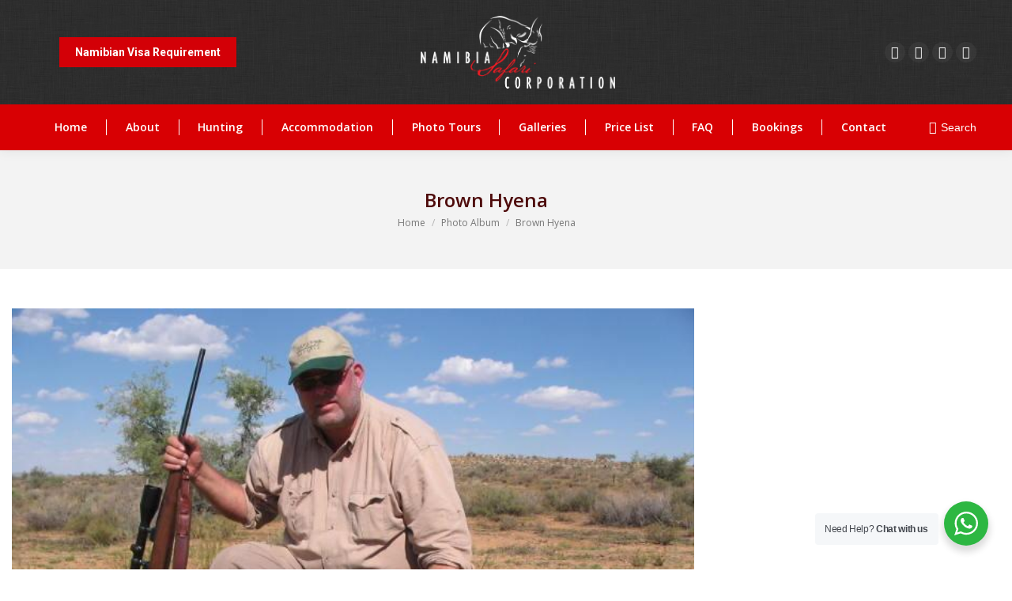

--- FILE ---
content_type: text/html; charset=utf-8
request_url: https://www.google.com/recaptcha/api2/anchor?ar=1&k=6LdKgXwqAAAAACIlbntBRaVV8Ij2aP7bVOL9UTd8&co=aHR0cDovL3d3dy5uYW1pYmlhc2FmYXJpY29ycG9yYXRpb24uY29tOjgw&hl=en&v=PoyoqOPhxBO7pBk68S4YbpHZ&size=invisible&anchor-ms=20000&execute-ms=30000&cb=yc3u15v6rmos
body_size: 48689
content:
<!DOCTYPE HTML><html dir="ltr" lang="en"><head><meta http-equiv="Content-Type" content="text/html; charset=UTF-8">
<meta http-equiv="X-UA-Compatible" content="IE=edge">
<title>reCAPTCHA</title>
<style type="text/css">
/* cyrillic-ext */
@font-face {
  font-family: 'Roboto';
  font-style: normal;
  font-weight: 400;
  font-stretch: 100%;
  src: url(//fonts.gstatic.com/s/roboto/v48/KFO7CnqEu92Fr1ME7kSn66aGLdTylUAMa3GUBHMdazTgWw.woff2) format('woff2');
  unicode-range: U+0460-052F, U+1C80-1C8A, U+20B4, U+2DE0-2DFF, U+A640-A69F, U+FE2E-FE2F;
}
/* cyrillic */
@font-face {
  font-family: 'Roboto';
  font-style: normal;
  font-weight: 400;
  font-stretch: 100%;
  src: url(//fonts.gstatic.com/s/roboto/v48/KFO7CnqEu92Fr1ME7kSn66aGLdTylUAMa3iUBHMdazTgWw.woff2) format('woff2');
  unicode-range: U+0301, U+0400-045F, U+0490-0491, U+04B0-04B1, U+2116;
}
/* greek-ext */
@font-face {
  font-family: 'Roboto';
  font-style: normal;
  font-weight: 400;
  font-stretch: 100%;
  src: url(//fonts.gstatic.com/s/roboto/v48/KFO7CnqEu92Fr1ME7kSn66aGLdTylUAMa3CUBHMdazTgWw.woff2) format('woff2');
  unicode-range: U+1F00-1FFF;
}
/* greek */
@font-face {
  font-family: 'Roboto';
  font-style: normal;
  font-weight: 400;
  font-stretch: 100%;
  src: url(//fonts.gstatic.com/s/roboto/v48/KFO7CnqEu92Fr1ME7kSn66aGLdTylUAMa3-UBHMdazTgWw.woff2) format('woff2');
  unicode-range: U+0370-0377, U+037A-037F, U+0384-038A, U+038C, U+038E-03A1, U+03A3-03FF;
}
/* math */
@font-face {
  font-family: 'Roboto';
  font-style: normal;
  font-weight: 400;
  font-stretch: 100%;
  src: url(//fonts.gstatic.com/s/roboto/v48/KFO7CnqEu92Fr1ME7kSn66aGLdTylUAMawCUBHMdazTgWw.woff2) format('woff2');
  unicode-range: U+0302-0303, U+0305, U+0307-0308, U+0310, U+0312, U+0315, U+031A, U+0326-0327, U+032C, U+032F-0330, U+0332-0333, U+0338, U+033A, U+0346, U+034D, U+0391-03A1, U+03A3-03A9, U+03B1-03C9, U+03D1, U+03D5-03D6, U+03F0-03F1, U+03F4-03F5, U+2016-2017, U+2034-2038, U+203C, U+2040, U+2043, U+2047, U+2050, U+2057, U+205F, U+2070-2071, U+2074-208E, U+2090-209C, U+20D0-20DC, U+20E1, U+20E5-20EF, U+2100-2112, U+2114-2115, U+2117-2121, U+2123-214F, U+2190, U+2192, U+2194-21AE, U+21B0-21E5, U+21F1-21F2, U+21F4-2211, U+2213-2214, U+2216-22FF, U+2308-230B, U+2310, U+2319, U+231C-2321, U+2336-237A, U+237C, U+2395, U+239B-23B7, U+23D0, U+23DC-23E1, U+2474-2475, U+25AF, U+25B3, U+25B7, U+25BD, U+25C1, U+25CA, U+25CC, U+25FB, U+266D-266F, U+27C0-27FF, U+2900-2AFF, U+2B0E-2B11, U+2B30-2B4C, U+2BFE, U+3030, U+FF5B, U+FF5D, U+1D400-1D7FF, U+1EE00-1EEFF;
}
/* symbols */
@font-face {
  font-family: 'Roboto';
  font-style: normal;
  font-weight: 400;
  font-stretch: 100%;
  src: url(//fonts.gstatic.com/s/roboto/v48/KFO7CnqEu92Fr1ME7kSn66aGLdTylUAMaxKUBHMdazTgWw.woff2) format('woff2');
  unicode-range: U+0001-000C, U+000E-001F, U+007F-009F, U+20DD-20E0, U+20E2-20E4, U+2150-218F, U+2190, U+2192, U+2194-2199, U+21AF, U+21E6-21F0, U+21F3, U+2218-2219, U+2299, U+22C4-22C6, U+2300-243F, U+2440-244A, U+2460-24FF, U+25A0-27BF, U+2800-28FF, U+2921-2922, U+2981, U+29BF, U+29EB, U+2B00-2BFF, U+4DC0-4DFF, U+FFF9-FFFB, U+10140-1018E, U+10190-1019C, U+101A0, U+101D0-101FD, U+102E0-102FB, U+10E60-10E7E, U+1D2C0-1D2D3, U+1D2E0-1D37F, U+1F000-1F0FF, U+1F100-1F1AD, U+1F1E6-1F1FF, U+1F30D-1F30F, U+1F315, U+1F31C, U+1F31E, U+1F320-1F32C, U+1F336, U+1F378, U+1F37D, U+1F382, U+1F393-1F39F, U+1F3A7-1F3A8, U+1F3AC-1F3AF, U+1F3C2, U+1F3C4-1F3C6, U+1F3CA-1F3CE, U+1F3D4-1F3E0, U+1F3ED, U+1F3F1-1F3F3, U+1F3F5-1F3F7, U+1F408, U+1F415, U+1F41F, U+1F426, U+1F43F, U+1F441-1F442, U+1F444, U+1F446-1F449, U+1F44C-1F44E, U+1F453, U+1F46A, U+1F47D, U+1F4A3, U+1F4B0, U+1F4B3, U+1F4B9, U+1F4BB, U+1F4BF, U+1F4C8-1F4CB, U+1F4D6, U+1F4DA, U+1F4DF, U+1F4E3-1F4E6, U+1F4EA-1F4ED, U+1F4F7, U+1F4F9-1F4FB, U+1F4FD-1F4FE, U+1F503, U+1F507-1F50B, U+1F50D, U+1F512-1F513, U+1F53E-1F54A, U+1F54F-1F5FA, U+1F610, U+1F650-1F67F, U+1F687, U+1F68D, U+1F691, U+1F694, U+1F698, U+1F6AD, U+1F6B2, U+1F6B9-1F6BA, U+1F6BC, U+1F6C6-1F6CF, U+1F6D3-1F6D7, U+1F6E0-1F6EA, U+1F6F0-1F6F3, U+1F6F7-1F6FC, U+1F700-1F7FF, U+1F800-1F80B, U+1F810-1F847, U+1F850-1F859, U+1F860-1F887, U+1F890-1F8AD, U+1F8B0-1F8BB, U+1F8C0-1F8C1, U+1F900-1F90B, U+1F93B, U+1F946, U+1F984, U+1F996, U+1F9E9, U+1FA00-1FA6F, U+1FA70-1FA7C, U+1FA80-1FA89, U+1FA8F-1FAC6, U+1FACE-1FADC, U+1FADF-1FAE9, U+1FAF0-1FAF8, U+1FB00-1FBFF;
}
/* vietnamese */
@font-face {
  font-family: 'Roboto';
  font-style: normal;
  font-weight: 400;
  font-stretch: 100%;
  src: url(//fonts.gstatic.com/s/roboto/v48/KFO7CnqEu92Fr1ME7kSn66aGLdTylUAMa3OUBHMdazTgWw.woff2) format('woff2');
  unicode-range: U+0102-0103, U+0110-0111, U+0128-0129, U+0168-0169, U+01A0-01A1, U+01AF-01B0, U+0300-0301, U+0303-0304, U+0308-0309, U+0323, U+0329, U+1EA0-1EF9, U+20AB;
}
/* latin-ext */
@font-face {
  font-family: 'Roboto';
  font-style: normal;
  font-weight: 400;
  font-stretch: 100%;
  src: url(//fonts.gstatic.com/s/roboto/v48/KFO7CnqEu92Fr1ME7kSn66aGLdTylUAMa3KUBHMdazTgWw.woff2) format('woff2');
  unicode-range: U+0100-02BA, U+02BD-02C5, U+02C7-02CC, U+02CE-02D7, U+02DD-02FF, U+0304, U+0308, U+0329, U+1D00-1DBF, U+1E00-1E9F, U+1EF2-1EFF, U+2020, U+20A0-20AB, U+20AD-20C0, U+2113, U+2C60-2C7F, U+A720-A7FF;
}
/* latin */
@font-face {
  font-family: 'Roboto';
  font-style: normal;
  font-weight: 400;
  font-stretch: 100%;
  src: url(//fonts.gstatic.com/s/roboto/v48/KFO7CnqEu92Fr1ME7kSn66aGLdTylUAMa3yUBHMdazQ.woff2) format('woff2');
  unicode-range: U+0000-00FF, U+0131, U+0152-0153, U+02BB-02BC, U+02C6, U+02DA, U+02DC, U+0304, U+0308, U+0329, U+2000-206F, U+20AC, U+2122, U+2191, U+2193, U+2212, U+2215, U+FEFF, U+FFFD;
}
/* cyrillic-ext */
@font-face {
  font-family: 'Roboto';
  font-style: normal;
  font-weight: 500;
  font-stretch: 100%;
  src: url(//fonts.gstatic.com/s/roboto/v48/KFO7CnqEu92Fr1ME7kSn66aGLdTylUAMa3GUBHMdazTgWw.woff2) format('woff2');
  unicode-range: U+0460-052F, U+1C80-1C8A, U+20B4, U+2DE0-2DFF, U+A640-A69F, U+FE2E-FE2F;
}
/* cyrillic */
@font-face {
  font-family: 'Roboto';
  font-style: normal;
  font-weight: 500;
  font-stretch: 100%;
  src: url(//fonts.gstatic.com/s/roboto/v48/KFO7CnqEu92Fr1ME7kSn66aGLdTylUAMa3iUBHMdazTgWw.woff2) format('woff2');
  unicode-range: U+0301, U+0400-045F, U+0490-0491, U+04B0-04B1, U+2116;
}
/* greek-ext */
@font-face {
  font-family: 'Roboto';
  font-style: normal;
  font-weight: 500;
  font-stretch: 100%;
  src: url(//fonts.gstatic.com/s/roboto/v48/KFO7CnqEu92Fr1ME7kSn66aGLdTylUAMa3CUBHMdazTgWw.woff2) format('woff2');
  unicode-range: U+1F00-1FFF;
}
/* greek */
@font-face {
  font-family: 'Roboto';
  font-style: normal;
  font-weight: 500;
  font-stretch: 100%;
  src: url(//fonts.gstatic.com/s/roboto/v48/KFO7CnqEu92Fr1ME7kSn66aGLdTylUAMa3-UBHMdazTgWw.woff2) format('woff2');
  unicode-range: U+0370-0377, U+037A-037F, U+0384-038A, U+038C, U+038E-03A1, U+03A3-03FF;
}
/* math */
@font-face {
  font-family: 'Roboto';
  font-style: normal;
  font-weight: 500;
  font-stretch: 100%;
  src: url(//fonts.gstatic.com/s/roboto/v48/KFO7CnqEu92Fr1ME7kSn66aGLdTylUAMawCUBHMdazTgWw.woff2) format('woff2');
  unicode-range: U+0302-0303, U+0305, U+0307-0308, U+0310, U+0312, U+0315, U+031A, U+0326-0327, U+032C, U+032F-0330, U+0332-0333, U+0338, U+033A, U+0346, U+034D, U+0391-03A1, U+03A3-03A9, U+03B1-03C9, U+03D1, U+03D5-03D6, U+03F0-03F1, U+03F4-03F5, U+2016-2017, U+2034-2038, U+203C, U+2040, U+2043, U+2047, U+2050, U+2057, U+205F, U+2070-2071, U+2074-208E, U+2090-209C, U+20D0-20DC, U+20E1, U+20E5-20EF, U+2100-2112, U+2114-2115, U+2117-2121, U+2123-214F, U+2190, U+2192, U+2194-21AE, U+21B0-21E5, U+21F1-21F2, U+21F4-2211, U+2213-2214, U+2216-22FF, U+2308-230B, U+2310, U+2319, U+231C-2321, U+2336-237A, U+237C, U+2395, U+239B-23B7, U+23D0, U+23DC-23E1, U+2474-2475, U+25AF, U+25B3, U+25B7, U+25BD, U+25C1, U+25CA, U+25CC, U+25FB, U+266D-266F, U+27C0-27FF, U+2900-2AFF, U+2B0E-2B11, U+2B30-2B4C, U+2BFE, U+3030, U+FF5B, U+FF5D, U+1D400-1D7FF, U+1EE00-1EEFF;
}
/* symbols */
@font-face {
  font-family: 'Roboto';
  font-style: normal;
  font-weight: 500;
  font-stretch: 100%;
  src: url(//fonts.gstatic.com/s/roboto/v48/KFO7CnqEu92Fr1ME7kSn66aGLdTylUAMaxKUBHMdazTgWw.woff2) format('woff2');
  unicode-range: U+0001-000C, U+000E-001F, U+007F-009F, U+20DD-20E0, U+20E2-20E4, U+2150-218F, U+2190, U+2192, U+2194-2199, U+21AF, U+21E6-21F0, U+21F3, U+2218-2219, U+2299, U+22C4-22C6, U+2300-243F, U+2440-244A, U+2460-24FF, U+25A0-27BF, U+2800-28FF, U+2921-2922, U+2981, U+29BF, U+29EB, U+2B00-2BFF, U+4DC0-4DFF, U+FFF9-FFFB, U+10140-1018E, U+10190-1019C, U+101A0, U+101D0-101FD, U+102E0-102FB, U+10E60-10E7E, U+1D2C0-1D2D3, U+1D2E0-1D37F, U+1F000-1F0FF, U+1F100-1F1AD, U+1F1E6-1F1FF, U+1F30D-1F30F, U+1F315, U+1F31C, U+1F31E, U+1F320-1F32C, U+1F336, U+1F378, U+1F37D, U+1F382, U+1F393-1F39F, U+1F3A7-1F3A8, U+1F3AC-1F3AF, U+1F3C2, U+1F3C4-1F3C6, U+1F3CA-1F3CE, U+1F3D4-1F3E0, U+1F3ED, U+1F3F1-1F3F3, U+1F3F5-1F3F7, U+1F408, U+1F415, U+1F41F, U+1F426, U+1F43F, U+1F441-1F442, U+1F444, U+1F446-1F449, U+1F44C-1F44E, U+1F453, U+1F46A, U+1F47D, U+1F4A3, U+1F4B0, U+1F4B3, U+1F4B9, U+1F4BB, U+1F4BF, U+1F4C8-1F4CB, U+1F4D6, U+1F4DA, U+1F4DF, U+1F4E3-1F4E6, U+1F4EA-1F4ED, U+1F4F7, U+1F4F9-1F4FB, U+1F4FD-1F4FE, U+1F503, U+1F507-1F50B, U+1F50D, U+1F512-1F513, U+1F53E-1F54A, U+1F54F-1F5FA, U+1F610, U+1F650-1F67F, U+1F687, U+1F68D, U+1F691, U+1F694, U+1F698, U+1F6AD, U+1F6B2, U+1F6B9-1F6BA, U+1F6BC, U+1F6C6-1F6CF, U+1F6D3-1F6D7, U+1F6E0-1F6EA, U+1F6F0-1F6F3, U+1F6F7-1F6FC, U+1F700-1F7FF, U+1F800-1F80B, U+1F810-1F847, U+1F850-1F859, U+1F860-1F887, U+1F890-1F8AD, U+1F8B0-1F8BB, U+1F8C0-1F8C1, U+1F900-1F90B, U+1F93B, U+1F946, U+1F984, U+1F996, U+1F9E9, U+1FA00-1FA6F, U+1FA70-1FA7C, U+1FA80-1FA89, U+1FA8F-1FAC6, U+1FACE-1FADC, U+1FADF-1FAE9, U+1FAF0-1FAF8, U+1FB00-1FBFF;
}
/* vietnamese */
@font-face {
  font-family: 'Roboto';
  font-style: normal;
  font-weight: 500;
  font-stretch: 100%;
  src: url(//fonts.gstatic.com/s/roboto/v48/KFO7CnqEu92Fr1ME7kSn66aGLdTylUAMa3OUBHMdazTgWw.woff2) format('woff2');
  unicode-range: U+0102-0103, U+0110-0111, U+0128-0129, U+0168-0169, U+01A0-01A1, U+01AF-01B0, U+0300-0301, U+0303-0304, U+0308-0309, U+0323, U+0329, U+1EA0-1EF9, U+20AB;
}
/* latin-ext */
@font-face {
  font-family: 'Roboto';
  font-style: normal;
  font-weight: 500;
  font-stretch: 100%;
  src: url(//fonts.gstatic.com/s/roboto/v48/KFO7CnqEu92Fr1ME7kSn66aGLdTylUAMa3KUBHMdazTgWw.woff2) format('woff2');
  unicode-range: U+0100-02BA, U+02BD-02C5, U+02C7-02CC, U+02CE-02D7, U+02DD-02FF, U+0304, U+0308, U+0329, U+1D00-1DBF, U+1E00-1E9F, U+1EF2-1EFF, U+2020, U+20A0-20AB, U+20AD-20C0, U+2113, U+2C60-2C7F, U+A720-A7FF;
}
/* latin */
@font-face {
  font-family: 'Roboto';
  font-style: normal;
  font-weight: 500;
  font-stretch: 100%;
  src: url(//fonts.gstatic.com/s/roboto/v48/KFO7CnqEu92Fr1ME7kSn66aGLdTylUAMa3yUBHMdazQ.woff2) format('woff2');
  unicode-range: U+0000-00FF, U+0131, U+0152-0153, U+02BB-02BC, U+02C6, U+02DA, U+02DC, U+0304, U+0308, U+0329, U+2000-206F, U+20AC, U+2122, U+2191, U+2193, U+2212, U+2215, U+FEFF, U+FFFD;
}
/* cyrillic-ext */
@font-face {
  font-family: 'Roboto';
  font-style: normal;
  font-weight: 900;
  font-stretch: 100%;
  src: url(//fonts.gstatic.com/s/roboto/v48/KFO7CnqEu92Fr1ME7kSn66aGLdTylUAMa3GUBHMdazTgWw.woff2) format('woff2');
  unicode-range: U+0460-052F, U+1C80-1C8A, U+20B4, U+2DE0-2DFF, U+A640-A69F, U+FE2E-FE2F;
}
/* cyrillic */
@font-face {
  font-family: 'Roboto';
  font-style: normal;
  font-weight: 900;
  font-stretch: 100%;
  src: url(//fonts.gstatic.com/s/roboto/v48/KFO7CnqEu92Fr1ME7kSn66aGLdTylUAMa3iUBHMdazTgWw.woff2) format('woff2');
  unicode-range: U+0301, U+0400-045F, U+0490-0491, U+04B0-04B1, U+2116;
}
/* greek-ext */
@font-face {
  font-family: 'Roboto';
  font-style: normal;
  font-weight: 900;
  font-stretch: 100%;
  src: url(//fonts.gstatic.com/s/roboto/v48/KFO7CnqEu92Fr1ME7kSn66aGLdTylUAMa3CUBHMdazTgWw.woff2) format('woff2');
  unicode-range: U+1F00-1FFF;
}
/* greek */
@font-face {
  font-family: 'Roboto';
  font-style: normal;
  font-weight: 900;
  font-stretch: 100%;
  src: url(//fonts.gstatic.com/s/roboto/v48/KFO7CnqEu92Fr1ME7kSn66aGLdTylUAMa3-UBHMdazTgWw.woff2) format('woff2');
  unicode-range: U+0370-0377, U+037A-037F, U+0384-038A, U+038C, U+038E-03A1, U+03A3-03FF;
}
/* math */
@font-face {
  font-family: 'Roboto';
  font-style: normal;
  font-weight: 900;
  font-stretch: 100%;
  src: url(//fonts.gstatic.com/s/roboto/v48/KFO7CnqEu92Fr1ME7kSn66aGLdTylUAMawCUBHMdazTgWw.woff2) format('woff2');
  unicode-range: U+0302-0303, U+0305, U+0307-0308, U+0310, U+0312, U+0315, U+031A, U+0326-0327, U+032C, U+032F-0330, U+0332-0333, U+0338, U+033A, U+0346, U+034D, U+0391-03A1, U+03A3-03A9, U+03B1-03C9, U+03D1, U+03D5-03D6, U+03F0-03F1, U+03F4-03F5, U+2016-2017, U+2034-2038, U+203C, U+2040, U+2043, U+2047, U+2050, U+2057, U+205F, U+2070-2071, U+2074-208E, U+2090-209C, U+20D0-20DC, U+20E1, U+20E5-20EF, U+2100-2112, U+2114-2115, U+2117-2121, U+2123-214F, U+2190, U+2192, U+2194-21AE, U+21B0-21E5, U+21F1-21F2, U+21F4-2211, U+2213-2214, U+2216-22FF, U+2308-230B, U+2310, U+2319, U+231C-2321, U+2336-237A, U+237C, U+2395, U+239B-23B7, U+23D0, U+23DC-23E1, U+2474-2475, U+25AF, U+25B3, U+25B7, U+25BD, U+25C1, U+25CA, U+25CC, U+25FB, U+266D-266F, U+27C0-27FF, U+2900-2AFF, U+2B0E-2B11, U+2B30-2B4C, U+2BFE, U+3030, U+FF5B, U+FF5D, U+1D400-1D7FF, U+1EE00-1EEFF;
}
/* symbols */
@font-face {
  font-family: 'Roboto';
  font-style: normal;
  font-weight: 900;
  font-stretch: 100%;
  src: url(//fonts.gstatic.com/s/roboto/v48/KFO7CnqEu92Fr1ME7kSn66aGLdTylUAMaxKUBHMdazTgWw.woff2) format('woff2');
  unicode-range: U+0001-000C, U+000E-001F, U+007F-009F, U+20DD-20E0, U+20E2-20E4, U+2150-218F, U+2190, U+2192, U+2194-2199, U+21AF, U+21E6-21F0, U+21F3, U+2218-2219, U+2299, U+22C4-22C6, U+2300-243F, U+2440-244A, U+2460-24FF, U+25A0-27BF, U+2800-28FF, U+2921-2922, U+2981, U+29BF, U+29EB, U+2B00-2BFF, U+4DC0-4DFF, U+FFF9-FFFB, U+10140-1018E, U+10190-1019C, U+101A0, U+101D0-101FD, U+102E0-102FB, U+10E60-10E7E, U+1D2C0-1D2D3, U+1D2E0-1D37F, U+1F000-1F0FF, U+1F100-1F1AD, U+1F1E6-1F1FF, U+1F30D-1F30F, U+1F315, U+1F31C, U+1F31E, U+1F320-1F32C, U+1F336, U+1F378, U+1F37D, U+1F382, U+1F393-1F39F, U+1F3A7-1F3A8, U+1F3AC-1F3AF, U+1F3C2, U+1F3C4-1F3C6, U+1F3CA-1F3CE, U+1F3D4-1F3E0, U+1F3ED, U+1F3F1-1F3F3, U+1F3F5-1F3F7, U+1F408, U+1F415, U+1F41F, U+1F426, U+1F43F, U+1F441-1F442, U+1F444, U+1F446-1F449, U+1F44C-1F44E, U+1F453, U+1F46A, U+1F47D, U+1F4A3, U+1F4B0, U+1F4B3, U+1F4B9, U+1F4BB, U+1F4BF, U+1F4C8-1F4CB, U+1F4D6, U+1F4DA, U+1F4DF, U+1F4E3-1F4E6, U+1F4EA-1F4ED, U+1F4F7, U+1F4F9-1F4FB, U+1F4FD-1F4FE, U+1F503, U+1F507-1F50B, U+1F50D, U+1F512-1F513, U+1F53E-1F54A, U+1F54F-1F5FA, U+1F610, U+1F650-1F67F, U+1F687, U+1F68D, U+1F691, U+1F694, U+1F698, U+1F6AD, U+1F6B2, U+1F6B9-1F6BA, U+1F6BC, U+1F6C6-1F6CF, U+1F6D3-1F6D7, U+1F6E0-1F6EA, U+1F6F0-1F6F3, U+1F6F7-1F6FC, U+1F700-1F7FF, U+1F800-1F80B, U+1F810-1F847, U+1F850-1F859, U+1F860-1F887, U+1F890-1F8AD, U+1F8B0-1F8BB, U+1F8C0-1F8C1, U+1F900-1F90B, U+1F93B, U+1F946, U+1F984, U+1F996, U+1F9E9, U+1FA00-1FA6F, U+1FA70-1FA7C, U+1FA80-1FA89, U+1FA8F-1FAC6, U+1FACE-1FADC, U+1FADF-1FAE9, U+1FAF0-1FAF8, U+1FB00-1FBFF;
}
/* vietnamese */
@font-face {
  font-family: 'Roboto';
  font-style: normal;
  font-weight: 900;
  font-stretch: 100%;
  src: url(//fonts.gstatic.com/s/roboto/v48/KFO7CnqEu92Fr1ME7kSn66aGLdTylUAMa3OUBHMdazTgWw.woff2) format('woff2');
  unicode-range: U+0102-0103, U+0110-0111, U+0128-0129, U+0168-0169, U+01A0-01A1, U+01AF-01B0, U+0300-0301, U+0303-0304, U+0308-0309, U+0323, U+0329, U+1EA0-1EF9, U+20AB;
}
/* latin-ext */
@font-face {
  font-family: 'Roboto';
  font-style: normal;
  font-weight: 900;
  font-stretch: 100%;
  src: url(//fonts.gstatic.com/s/roboto/v48/KFO7CnqEu92Fr1ME7kSn66aGLdTylUAMa3KUBHMdazTgWw.woff2) format('woff2');
  unicode-range: U+0100-02BA, U+02BD-02C5, U+02C7-02CC, U+02CE-02D7, U+02DD-02FF, U+0304, U+0308, U+0329, U+1D00-1DBF, U+1E00-1E9F, U+1EF2-1EFF, U+2020, U+20A0-20AB, U+20AD-20C0, U+2113, U+2C60-2C7F, U+A720-A7FF;
}
/* latin */
@font-face {
  font-family: 'Roboto';
  font-style: normal;
  font-weight: 900;
  font-stretch: 100%;
  src: url(//fonts.gstatic.com/s/roboto/v48/KFO7CnqEu92Fr1ME7kSn66aGLdTylUAMa3yUBHMdazQ.woff2) format('woff2');
  unicode-range: U+0000-00FF, U+0131, U+0152-0153, U+02BB-02BC, U+02C6, U+02DA, U+02DC, U+0304, U+0308, U+0329, U+2000-206F, U+20AC, U+2122, U+2191, U+2193, U+2212, U+2215, U+FEFF, U+FFFD;
}

</style>
<link rel="stylesheet" type="text/css" href="https://www.gstatic.com/recaptcha/releases/PoyoqOPhxBO7pBk68S4YbpHZ/styles__ltr.css">
<script nonce="E11aVzWujF-1Cst2DEj0bQ" type="text/javascript">window['__recaptcha_api'] = 'https://www.google.com/recaptcha/api2/';</script>
<script type="text/javascript" src="https://www.gstatic.com/recaptcha/releases/PoyoqOPhxBO7pBk68S4YbpHZ/recaptcha__en.js" nonce="E11aVzWujF-1Cst2DEj0bQ">
      
    </script></head>
<body><div id="rc-anchor-alert" class="rc-anchor-alert"></div>
<input type="hidden" id="recaptcha-token" value="[base64]">
<script type="text/javascript" nonce="E11aVzWujF-1Cst2DEj0bQ">
      recaptcha.anchor.Main.init("[\x22ainput\x22,[\x22bgdata\x22,\x22\x22,\[base64]/[base64]/[base64]/[base64]/[base64]/[base64]/KGcoTywyNTMsTy5PKSxVRyhPLEMpKTpnKE8sMjUzLEMpLE8pKSxsKSksTykpfSxieT1mdW5jdGlvbihDLE8sdSxsKXtmb3IobD0odT1SKEMpLDApO08+MDtPLS0pbD1sPDw4fFooQyk7ZyhDLHUsbCl9LFVHPWZ1bmN0aW9uKEMsTyl7Qy5pLmxlbmd0aD4xMDQ/[base64]/[base64]/[base64]/[base64]/[base64]/[base64]/[base64]\\u003d\x22,\[base64]\\u003d\x22,\[base64]/Cr8KdP1g+wpnCp8KCB8KKd8KqwovCmMOaw4pRY2sweMOiRRtQL0Qjw4PCsMKreG9DVnNuG8K9wpx2w5N8w5Y/wqY/[base64]/RcKAw7ojwoRfwojCvMKBHGtJISJzwoPDhMKNw7wcwobChFjCgBELOFrCisKnZADDt8KzLFzDu8KlQUvDkQ3DnsOWBR7ChxnDpMKxwq1ufMOoPE9pw7N3wovCjcKSw4x2CyQ2w6HDrsKmI8OVwprDncO2w7t3wo8/LRR2Mh/[base64]/[base64]/wrt8EQHDvMOkwoUHG8O3VcKWw75TH8Ofb34tWljDj8Kod8OCEMOmMyJ3aMK/FsKcaBNNGhbDgMKxw7dhRsOobnQvOHBrw5LChsOFb0/CjQPDjinDsgvCmsO3wowcFcO7wqfCkBzDhMOnZgvDvg4ZFlFjY8KqRsKXdh/DjQh2w7sYOzTDhsK6w5rDnMObFzcyw6/Dh3tkdQXCjcKWwpbCjcOgw67DiMKRw4/DhMKnwrVtbWDCqMKhA00UPcOKw7Ysw4jDtcOuw5jDhGbDhMK4woLDpMOewq4ZZ8KMLkfDp8KfTsKaa8Ogw57DlDhuwolywrMkTMKqCDPClMKUw7jCiGLDk8OlwqbCqMOGZygHw6XCkMK7w6/Dm0tKw6UZKMOZw6d0FMOjwr5Hwo5vCFVyRXLDqCBHZlJnw6JgwozCqcK3w4/DhCB3wrlkwpIxOnoEwoLDosOHB8OKVMKjKMKWWEUwwrFVw6PDtHLDlQLCnUsffcOGw7x8WcO1wpxCwpbDtVHDikgvwrXDssKuw7vCjcOMUcOnwrbDrsOiwp5+Q8Ovb3Naw43CjsOWwpPDhWwVLGAmEMKVeHzCgcKjci/Dj8KWw4DDpMKaw6zCtcOGb8OSwqPDucOoTcKqR8OKwqsgCVvCg0BMZsKMwr/DkcKWe8OnWMO2w40BC1/CiQvDmRVgGBd9Xnpye3MowqwFw5MKwrjClsKXM8Kcw4rDkQdpEVl8WMKLVQ/DpMKKwrHCo8KpV0DCi8O2N3PDscKbJC/DsGE3wqrCkC41w6/[base64]/[base64]/CocOgw7pBYcOZw6DDijjDpwXDu18gw7BbZ0E9w7Zrwqtaw5UtEMKrdD/Dl8OUew/DiXXCvQrDuMKYUSYzw6HDi8OlfgHDt8K/bMKSw6UWXcOKw7w3XGR+WQknwr7CuMO3IMK4w6bDjsKhScOHw6JpNsOZERDCvGDDrGPCicKRwo3CtRk5wop/[base64]/CssOrLcKqw7DCjDzCnx/DqsOhEwcDwqPDncO5XQsrw69qw7InMcOiwoJ2N8KTwrPDnijDgyAHGsOUw73Co3xCw5/[base64]/CjcOZbzRxw5tXw4TCnMKOPMKSwp1Dw4fCucOlIXQpCcK9BcOGwonClX/Cu8OOw4DDocOtNsO6wrzDmsOzPm3CocK2KcKVwpFHKzceFMOzw71lK8OSwq3CuyLDq8K+RU7Dvi7DucOWIcKvw73DvMKAw6Ayw6hYw40Ew54/wpvDvnFmw7vDg8O9QVhUw5oTw4d8w4EVw4cGQcKOw6bCpjhwFsKBZMOzw6HDkMORGyrCol3CqcOYGcOFWgbCuMO9wrbDnsOcSWTDuEkywpQiw5LClHEPwo92ZyPDjsKnLMO/woTDjRgSwqZnBxTCiWzClCgHeMOYAwPClhfDhk/DisK5YMO7emDCh8OiPwgwc8KXTUbCk8KsaMK7MMOQwqMdNQXClcKyXcOuTsOYw7fDrsKywoDCqU/[base64]/worDscKhMU/[base64]/RMKfw5nCq8KzEEsIwqs8w6bCncOmXsKtWsKHwqgrVx7Dk1QWbMOgw5RVw6LDk8O2TMK5wpbDryJdWWfDgsKHw5vCpA7Dn8OZT8OVMMOVYTfDr8Krwq7Dm8OMw5jDjMKfMkjDjStnw5wAc8KgJcOOV1jDnQwDJhc0w6zCmkUqCRl9XMKJAMOGwoQpwpIoTsKJIS/Dv2HDqMOZZUnDhFRFNsKdwr7CgyjDu8KHw457XxHCqsOiwobDvHAUw73CsHzCgsOow57CnHvDhxDDvsKCw5B/L8O6H8K9w5p6GkvCpXg2bMO9wrQ1w7jDl1DDvXjDi8OMwrbDvkzCj8KFw4zDusKBVnMXCsKNwqTDr8OpSTzDoXfCvsOJU1HCncKEfsO1wpTDhXvDtcOUw6DCrg1+wps4w7XCksOGwpLCq2VTSDXDlnvCuMKDDMKxFhhtOjY0UsO2wqMRwr/CgVFRw4tzwrgJKw5Zw4Y1FyPCvnnDhzxwwrZzw5DCvcKnd8KfDx89woLCk8KXGwpbw7sKw4hCJGfDi8O6w7MsbcOBwqDDnzxTF8OEwq3Du0hIwoNtFMOJaHbCjC3CnsOCw4R/[base64]/CkVDCv8K6DCQIYMKCw73CrFIjSgDDsVTDtQdswpnDmcKjZDTDniM1EMOawprDsWfDscO3wrVvwqNNC24OJSNLwpDCusOUw69/Jj/DhAPCiMKzw6rClXzCq8OTKx3CksK8YMKJFsKVwqrDvxTDo8Kmw4HCqh3Cm8ORw5vDsMOGw7RMw74YVcOyYgfCqsK3wrLCiWrCksOXw4XDh3ovZcO4wq/Dm1bCgyPCk8OpNlfCugXCkcOIWF7CmEFsXcKzwqLDvicWXybCq8Kvw5oYV1cuwoLDlhjDimcrDVtNw6PCgi8Ga0ZtP1vCvXNRw6zCs1PDhy3Dk8KnwqTDvXUkwrRNbcOxwpLDu8KdwqXDoWgtw5x1w4rDicK0JUsNwqLDvcO8woTDhF/[base64]/CrsK9wqZhJMOZwpvDocOFVyrCkxNvwqnCvitzaMODwog2Y17DlsK9CW7CuMOedcKLMcOmMsK1Y1bCjcOjwp7Cv8KYw5jCgwwew68iw7FKwppRacKMwrk1BkHCkcOBIDnCjCUNHz4VShLDnMKIw4fCucOhw6jCpXfDmhlBHzDDl2JRTsKMw4TDnsKewrLDh8OvWsODby/[base64]/Cq8KaJhgfwqlbw5kKH8O/UcKww5bDvcO6wr/Ct8KLw4MKUh/CryJ2d15Yw4AnFsKhwqEIwoxiwofCo8O3YMKXWxfCtkTCmVvCpsO7OnJPw7XDt8OQTUnCo1Faw63Dq8K9w5DDpQoJwoYHXWXCqcOLw4RWwotUw5kewpLCqGjDpsOFIX3DhiwOBinDsMO2w7fCnsKlaU9cwoDDrMOow6NBw48Yw4Z0Oj7DnljDlsKUwojDtcKfw6wOwq/Ctm3CnyNNw5bCscKNamFjw78dw6bCtn8zbsOmfcO3VcKJaMOEwrrCsFTDtsOqw7DDnWMOKcKND8OTNDTDnChLRcKtRsKmwprDrmEafgLDjcO3wo/Dq8Kvw4QyFh/CgCXCt0ZFHU1gwr56M8Ofw4XDkcKxwqXCjMOswoPCpcKLb8KTw68MM8KjOh8bSUnDvcOIw5khw5o3wq4pQcOXwo3DiS1dwqAgfHpXwq1qwqpOB8K0bcODw43Dl8OYw7NLw4HCucOywqvDg8KHTTTDtz7DuQ8mfzd/IVTCtcONZsOAfMKbFMOoGsOHXMOfKcOZw7vDmg4PScOFbGBYw6vCmAbCr8O0wrrCpCPDiwQpw44Rwr3Cv0sqwrXCusKfwpXCvWDDk1bDjjvClGUew6nCumgZN8KjdRjDpsOMOsKgw5/CiioWdcK+HmLCoCDCnxchw6gxw4fDsnjDslLCrF/[base64]/YSJLw6k0wp8+wq3DtTfCtSNMJjJQwpvDkxBWw5PDpcOzw7zDgAZ4G8KRw4pKw4/CpcOsacO2HyTCtyDCmkDCumYpw7YHwpLDnz9MQ8K2csKvdMK+wrkIH39hCTHDjcOlaGIlwqPCn0HCuAXCocOPQMOsw5AbwoRewo0cw5/CiwDCiQZvbQc8QibCmDTDu1vDkxVuA8OhwqNow7nDunfCp8K2wovDpcKNSGrDvcOewpg6wqfDksK4wosvKMKOZMOxw73CpMOKwpM+w549GcOowrvCgMO0EsKAwqsyCcK2wo5zWGfDoDzDsMO5YcO3d8Ogwp/DlQEcU8OyVsOqwoJgw4FMwrVPw4Q9D8OqZnDCvmBhwoY0FmJwKH3ClcOYwrYTdsOfw4zDjsO+w6tZURxLFMK6wrFAw6FtfFkEGFPCusKJG23DiMOnw5QaOzXDj8K7wqXCm23DjjTDtMKIWEnDjQMPPHXDosO9w5jCqsKufcOTKE9qw6cQw6/ClcOjw6bDvzUGXnF7CRhLw4ZCwosww5wvScKKwo98w6kDwrbCo8OwQMKzKzc7Yz3DocOww4pKFcKDwrpyT8K6wqQTIsOVEcKDR8O0AcK0wr/DgCTDgcKqW312YsOOw4whwr7CsFZUSsK2wrkzFyLDnD1jJkBLYjPDlsOhw7nCiH7Co8K+w4MYw7YBwqE0CMOwwpMnwoc7w7jDikZ0DsKHw4Qcw58MwqbCjHwhLE7CtMOtdC4Ww5zCt8OJwoXCk2rDmsKfNXsIHVEKwogDwoPCoD/CnW5uwpB0U2zCq8K5RcORLMKIwpDDrMKZwoDCox/DuHMXw7XDqsOJwqN/ScKPKgzCi8KgVRrDmSpKw6h6wrk1Qy/CnG4sw47DqMOpwrobw45+wr3ClkRrT8K5wpY7wpl8wrElMgrCr1nCsAVew6TCoMKCw7jCo3MiwqV3EifDsRTCj8KsUMOqw43Dsg3DoMK3wrktw6EawoxPUlbCglJwIMOZwpxfeAvCpcOlwo1ww6l/[base64]/Cp8ONwqnCtFfChsKbwqHClnTDlmbDjMO0w7nDgsOZHsOgEMOBw5pLJsK0wqUnw7fCo8KacMONworDonN0w6bDgS8LwoNXwqTClQgBwqXDgcO2w4h1GMK3UcO/dB/DsQ5VcE0oGcOuXMK8w7hbe0HDkgvConvDqsK4wqDDvCw9wqzDi1/CgQDDp8KfFsO6fMK0wqrDlcOSVsKNw6rCn8O4NsK6wrAUwospIMOGFsOLeMK3w64UexjCjsOvw5TCtXJsBR3DkMO1I8KDwqJVFsOnw6jDssKfw4fCs8KQwoDDqDTCg8KDGMKQJ8KSA8OqwpoaScO8wr8jwq1FwqUWCknDssKRHsKDAV/Cn8KUw7TCmgw4wr57c1QkwrfChjbDvcOJwooHwpl1SWDCrcOwPsO7Dzl3G8OKw57CgETDo1LCtsKaLcK3w78/w4PCriA+w4QBwqnCo8KhQyY3woJIH8KsLcObbAdkw4rCtcO5cScrwq7Ci29wwoF/[base64]/[base64]/[base64]/[base64]/Dt8Kkwq/[base64]/[base64]/fsOmwpRbwq9UQnXDjyzCkcOCwpfCrsK/[base64]/GcKsMcOVw6vDpsKmw6PCtcOOLcKcdjxRwrvCjMKkw5BIw4vDu3DCrsOIwoHCj3HCuxXCrnAqw7jCr2dfw7XCiwjDsEZnwpXDulHChsO0DEXCicOfwrMuRcK3Cz09JsOGwrNlw4/DqMOuw47CrTBcasOAw4fCncKRwrl7wqMKVcK6dVfDh0fDk8ONwrPChMKjwoR1wprDun3CmB7Cl8K8w7xpRmNofUHClF7Cmw3CtcKjwrvCjsOUOsOnM8O2wotXXMKwwoZlwpZ9wrBtw6V8JcOSw5DClTXCscKvVEQ/DcKgwo7DhQ1SwqRuRcOTLcOoYgHCondKCG/CuC4lw6ZHYsO0K8Kuw7/Dk03CkxDDgsKJT8OmwrDCuWnCinjCjknDuhF6IcOBwrnCuBRYwrlJw4PDmnsBXissXiFcwoTDsQXCmMOfUC3DpMOlSiMhw6EFwqgtwopmwp/CsUk1wqLCnyzCgsOiKnbCoAs7wo3CpwgJAlzCnxsvT8OLbF7DhH4tw6TDu8KqwpobTlnCkAIWPMKgS8KvwqrDgTLCinXDucOBUMK5w6DCmsK0w7teFy/DnsKiScKRw5UCCMKHw78swpbCvMKBOsONw6I2w6h/T8O4cQrCj8OOwotRw7zDvcK0wrPDv8OfFyzDgMKmFy3Cl2jDskbCpsKrw5gGRMONR353KhZFOk8uw4XCniQbw7LDmE/DhcObw5gzw7rCtX4RBB3DpktmDgnCnG8Qw4wQWjvDoMO/w6jCrm1Rwrdjw4DCgcKew57ColLCqcOEwoobwqDCg8ONWsKfNjUvw588NcKdJsKMegYdeMO+wqnCgy/DqGwOw5RjJcKhw4fDocOAwrtzWcOpw47CmwLCkXw2fGoDw6pmD2DDs8O5w75MEAdHfkMAwpREwqlALMKpWBNIwqAkw4dHR37DjMOPwp1jw7jDqkdobsO/e1tPfsOjwpHDjsOiPsKlK8OWbcKHwqI+PXd4woxmPU3CqgXCocKVw7s4w5kWw74jLXbCisK+bTI7wrzDosKwwr91wpnDrMOBw7hXUz97w5MmwobDtMKldMONw7IsRcKOwrl7I8OLwphTPBHDh3bCvSjDhcKZXcOTw5bDqR5AwpU/w784wrZCw5Mbwoduw78Zw6vCmC/CgiHCgSjCjkZ7wo5xXMOtwqFrKTB+Hjdfw6BjwrcvwpbCkEQdVcK6acKEQsOZw6LDgEd/CsK2wofDo8K6w4bCt8KMw5PDn11mwph7MgbCk8ORw4JxFMK8fWl2wrYLQMOUwrfDmU45wqTCj2fDs8Kew5VTDD/DqMKlwrscZg3DmsOWLsKWScOzw78Iw6sVBTjDs8OcCMOFFsOpPGDDgk8Yw7rCt8OWO1zCt0XCuihcwqrDhC8ZAcONPsOMw6TCn1Y0wpvDuELDqX3CqUjDn2/[base64]/Ck8OfMC4eOMOaw59EwqXCscKJI2rCsV/[base64]/ChEt4IMKzwpnCuQ7Cl0ZAU1DDhcO+ZU/CkFTCisOjCgYwPDPDphDCucKUeBrDmWHDtsO8dMO1w5gYw5TCnMOLw4tQw57DqQNlwoDCphzChjHDlcO0w7EmXCvDqsKaw7rCpz/DsMK4W8O/wp9LEsOWAjLCjMKawr7Cr2fDt2Y5wr1lGConZEp6wrVFwqfCo0F5HsK5woorWsKUw5TCosOVwpLDsgRGwoYrw64Ow6pfURnDhQFOL8K0wqHDqw3DnAJCAE/CgcOqFMOaw57DgHbCsn99w4ISwqrCqBzDnjjCt8O7OMO/[base64]/Cv8ORwp7CqMOnSMK6wqfDhMONwpTDrhhaLAjCucKjRMOMwr9/enhHw7xDEFLDo8OHw6vDgcOvN0bClgnDn2/[base64]/Crks6w5opwobCmMKYQ8OUGW8/w5vCowpTJkQGRFUNw7NBaMK2wpXDvSPDlnnCtUUADcO/K8KTw4nCg8KzfjLDi8KIDHPDp8KMEcOzLnk3GMORwpLCssK8wrvCpmfDssOWDsKpw6fDsMKoP8K7G8K0w7JhHXUew5HCmlzCgMKbQlPDo2nCu3kqw5vDpCxsHcKEwovCiFbCoxVFwp8fwrTCkn3CuBLDq1fDrcKMVcOSw79WVsOcD03DtsO+w7/DrmoiIsOLwqLDh2/Ci1ViY8KXYFbDkMKWfi7CnirDmsKUD8O4w7pvTjLClTXCqikbw5XDnF3DtcOzwq8PMT9yRDJVKRhQEsOPw70cVVvDosOKw5PDtMOtw63Ds2TDpcOfw4TCtMKDw4AcaCrDom0hwpDDicOdAMOkw5jDtz7ChlQ/[base64]/acOawop/[base64]/[base64]/DnWsCdMKywo0fw4LDtCfCgSfDqhbCnsOIwovCuMOSTD0SUcOnw4DDoMK0w5HCiMOMDFPCk3HDvcOzf8Klw71Jwr3CkcOrw5xQw4Z/[base64]/CpsOjwq/[base64]/DqwrDmExTw60uH8Omwpcnw6IWal7CmsOOLMKUw6/DuwTDj0FSwqvDt2PDmFfDucO9w7TCgGk1dXzCqsOUwq0uw4hMHMKHbEHCrMKiw7fDpj88XW7DocK+w5hLPmTCscOMwpdVw5rDpMOwRyNbG8K8w4lowp/Dg8Oie8KRw7XCoMOIw4VhWnNKwozCkBDCqMKzwoDChcKFHMO+wqXCqjFew5LCg04bwr/CsWcwwoktw5rDg2EawpoVw6fCqsOtVT/Dq0DCoGvChi8Zw7DDukPDuRbDgRfCvsK/w6XCuEBRX8OKwpXDoidkwqvDijHDuT7CscKUZMKeJVfCqcOVw43DhDrDtjsPwpNDwp7Di8KbFcOFfsKIdcOpwpp1w51PwrsXwoYxwpvDk3vCk8KBwo/[base64]/wqJQwoDCscK/EEpVwqomw7LCqV3DgQXDlB/Cu8K4QVjDsGcoOBgywrV1woHCmsOHQE1Tw5AzNHQ4VXspMwPDscK6wrfDv3rDqWtqbjNDwpPCtjXDvgLCmMOnAXLDmsKSTjvCisKbMAwlDg9XBX5qYxXDtxl6w6xKwok6TcOpfcOGw5fDqUlibsOBQEXCmcKcwqHCoMOlwqTDv8O/w77DjyDDlsO/[base64]/IMOBw7jCk8KOKMOfH8OlwooAw5jCuGhbwqhTwppTCcKPw6DCpMOgJ3nCs8ONw4N5E8Oiwp7CpsK3D8ORwoh5bHbDp0Yhw4vCrQbDlMObHsO3bi5xw6PDmTotwrQ8asKubxDDmsKjw7V+wr7Cg8K4DcOdw4waN8KULMO/w6Ezw4Ndw7vDs8OywqYhw5nDs8KGwqHCncKLGMOvw7EGd0xAZsKHTT3CimPCoBTDq8KRYk0/w70gw70Nw53DliFBw7rDp8K+wrEwRcOQwpvDokUjwopXWGbDkGcaw7lLFRxcSirDoSdKOUQWw7hHw7ZBw5LCg8Okw6/[base64]/ChwXDtzlxw4V8FTxgeBJow7RwOQFww6bDozdyMMKFSsKxLxENaBzDtMOqwpdMwpzDmlYfwrzCmw1OE8KZasK+ahTCmE3Du8K7PcKZwrPDv8O6G8K5bMKbAwIaw4FZwpTCrhxpWcOww7Mywq/[base64]/CrcKNw5kSwpQ3w7bDl1kGw5FCRwF2wofCvG4pPmwOw7/[base64]/[base64]/Cohgmw7zCh2NYw6nDoR18w7nDghcMeTMbKnLCosK0DRt3X8KGXAgYwpd8GTUrZAh4HVUiw7XCnMKFwq/DsG7DkUBww7wZw6/CuVHCk8Ouw4gWAAA8IMOBw4XDjxBJw5zCrsKhVAvCmcOgG8KPw7Q7woPDuTkld2pzeVDCl0UkA8OSwpYvw7d4wppxwpvCssOHw45XV1BJLsKhw4x/fsKEf8OhASPDuGMow63ChlXDpsK5UD/DmcOgw53CjVYbw4nCnsOCCcKhwrrDhm5bDw/[base64]/woDDmMOPBcKDw5fDumRdZU/DnGEEwoAzwqzCl1cdWDhOw5zCs3oYKCEjJ8KgG8Oxw7Zmw5bDhBnDll5nw4nCmCsZw4PCoTs6IMKKw6JEw5LCnsOFwobCg8KcacKuw7HDjl8rwo9Rw5xIBsKEKMK8wp0yaMOvwp4+wp4fGsKRw45iKGzDmMOMwpR5w4UCTcOlEsOewrnDicOoGAkgVznCpl/CggrDn8OgQ8OBwr/DrMOHGg4pJT3CqVogKTBTCMK+w7Brwr8XYDBDOMO0w5wwQcO/w4tvEcOPw7Ycw5rClwrCvwJSNcKiwqnCvMK4wpLDlsOiw7jDpMKRw7nCgMK9wpMMwpVPBsOTMcKfw4oWwr/CqjkTdBIpb8KnPxIyPsKVIwbCtghBDwgcwp/ClcOIw4bCnMKdOcOmIcKKX1Riw5clwpXCoW9lPsKDUl/[base64]/Dl8OVw5p1w4DDmsOAw77CgH9gZAvCklI3w6rDn8KnHW3Cl8OUD8OuGsOgw63CnghLw6fDgkpzPB/Dm8OTdmRgeBFYwqsFw51rVsKpdMK4bgAHGlbDvcKIezJzwo8TwrdXEsONS04ywpTDtC1Ow6PCo0VZwrLDtcK7axcCTmgcLh0wwqrDkcONw6FtwrPDkXjDocKjMcKZNA/[base64]/[base64]/TMK+ccKnUcKoZMOcw4xTwqPConoVHEvCg0rDtkjDh35MfMKKw6dsN8OSMGICwr3DjcKbHwZNW8Oye8KIw4jDuDLCqi8uNFhcwpzCgGvDh0fDq0tdPDNfw63CpG/[base64]/DlGc0U3vCocKiazMfw5ktwpcEwqVjW3cuw68XPU7DoQvCi2IIwr3Ck8K+w4F0w7PDo8KnbHAlecKnWsOGwqRERcOqw7BIK1xnw47Dnh1nZMOUAsOkCMONw5AkRcKCw6jCow0oEzIkeMOBX8KPw5UFahXDuW4jJcOFwpDDkVHDtxB/wpjCkT/Dj8Kqw6DDjzgLckBTPMO8wqk/[base64]/[base64]/DtMK2bsKqTUF3ZlkwBcKvw7bCslPCpsKFFcOEw67CswbDo8OfwpEdwrMyw79HFMKHdX/DscKvwqDCrcOjw7dBw68uCUDCrzkdH8OSw5vCsH7DhMKYdsO9WsKqw7Vnw67DvSHCj2ZIb8O1WcO7CxR3GMOuIsO+wro6acOLRCbDksKEw47DucKRNlHDoU4XEcKBMWnDi8OMw5UxwqxiJxAERsK/BsK6w6fCpsOqw5TCksOmw7LCinrDs8Kcw4hSAg/Cr0HCp8OnU8OIw7nDkVFGw7bDjxIJw6nDgGjDiVYrG8Ofw5Eiw4RGwoDDpMOTw6LDpnYjfH3DjsOoOxp8IcKKw4EDPVfCjMOpw6/CpDlhw4s2PmIVwrxdw57CicKSw6wiw5HCsMK0wpB3w4phw6p/NlHDmiVtJBdcw405BXJ+GsOpwrbDtBRvS3siwqrDt8KBNl8VEENawpTDtMKrw5PCg8OcwoYZw7rDisOnwpVvdsKew4fDv8KawqvDk2Fzw5vCg8K2YcO7NcKFw5nDu8O8bsOocCsISAzCsxUuw6oEwr/DuV3DqhvCqcOXw4bDgDbDssO0YFXDrQtuwoUNF8OOAXTDpnjCqlVFO8K2DSTCgE5vw6jCpR0Vw6HCoDnDr0xjwoxHL0QnwoY5wpdHX2rDhG9hd8O/w78Kw7XDh8KFDMK4TcK+w4PDisOqd0JKw7zDrMKEw4lzw4rCpWHCq8Oqw4tjwppiw4DDjsO0w7MlEATCpyc+woIaw7LDlcO3wr0RZnRLwoRpw5PDpgvDqsOhw7wiw71RwpgfY8KOwrXCqndjwoY9H2wpw4jDq3jDsghRw4Fkw5LCin/[base64]/ChBfCqUgRBh1VB1HCo8OwB8OxasKhw6XClybCg8K7AcOBwqdlQ8O9BHfCmsKhf0drNcOYU0bCu8Ozey3CocKDw53Ds8OmD8KrOsKYZHNmBx7DtsKqJUDCvcKfw6PCt8KseCfCrSkdCcKqH1rDpMOVw4IscsKaw6p/V8OeF8Kyw6/DssKDwq3CrcKhwpx7dcKgwowtNwwOw4PCqsO/HC9GeCMtwpZFwpRrZsKuUMKow5ZxCcOAwqh3w5ZkwpXCmkQ/[base64]/DvjPChFMLOMO7w6vClcKNwoXDlsKJG8K/w7bDgwvDp8K7w6zDhzUEYMKUw5dJwogBw74Sw6QSw6lXwqVTWEdFJsOXZ8Khw69Vf8O+wozDnsKhw4HDqcKSDMK2KDrDpsKPbi14AcOAeCbDj8KHesKRMCVmLsOqA2dbwoDDhWQubsKlwqM3w7TCkcOSwoPCm8K3wpjCqD3Ct3PCr8KbHTUxYSZ8wp/Cu07Cil/CiC3CtcKow6kawoAjw7hRXlxDcgPCvUknwrZIw6QPw5rDhwHCgTfCt8KYSFB2w5zDksObwqPCogrCtcKeesOjw5sCwp8lX3JYIMKqw7DDscO9wp/Co8KKFMOYKjHCkBwdwpDCh8O8KMKGwot0wqF6EcOKw5Bec2XCssOQwpZGQMOCAWTCiMOnVyUdK3gfWVDCumNPO0fDrsKVL09qZcOCVcK0wqLDvkDDtcKKw4Mew4DChzjDvsKoM0DCj8OdScK9DH/Cg0jDl1BtwoRiw5d9wr3ChmPCiMKQVmbCv8KzJEvCpQPDgFlgw7LDjB5uw4UcwrLCmW0Fw4UDLsKHWcORwoTDgmJcw77Cg8OHTsOBwpFqw6UOwoDCuC4WPFHCiX/CscKowrrCvlzDq20pZx4WTMKtwqx0wq7Dq8Kxw6jDsGvCvAUkwrsXX8KSw6fDmsKlw6rCrgYowrJ+L8KMwoPCisO9MlgUwp4gDMOEfMK3w5B/YHrDunYKw6nCscKgfDEtf2vCtcKyK8OWwoXDu8KFO8KDw6UQKcO2WCzDqnzDnMKMS8Ksw7fChMKew5ZKfj0rw4RUaCrDhMOvwr5VGTPCvxHDqcKMw5xHVCpYwpXDpCt5wociFAfDusOnw73Cg1Uew6tDwqXCgjjCrhtGw7zCmALDocKmw61FR8KxwqPCmW/[base64]/DgsOtwpPCl8OoPxcfSMKnwqcawojCo2MBZQBVwrAfw6U7DSV6Z8O7w51LUGXCjVnCuRI5wojClsOWw6oLw6vDugtgw7zCjsKbdcOYNGkUQnYWwq/Dsw3Dhip+Q0DDrsK5eMK0w7YKw697P8KcwpbDoh3CjTtmw4t+YsO6dMKKw67Ct0NawoNzVSDDv8KIwq/Du1jDscOrwqB6w6wWN1rCinI5fF3ClUPCtMK7LcOqAMK+wrTCtsO6w4dWMcOJwp9SUm/Dp8K5ZFfCoiNidHHClcOGwo3CusKOwrJ0w4XDrcKBwr10w7Vxw5ghw4zCqAxDw7oowrcfwq0/ZcKUaMKXa8KPw4l5N8KAwrhdc8Kkw6EIwqNlwoMWw5jCmMOFKMOiwrPDlDY0wowuwoMTbyRDw4vDu8Kdwq/DuDnCo8O5MsKZw4JjKsOfwr5gfUnCoMO8wqvCnzDCi8KaDcKiw5HDgEfCnMKAw7w/woLDmTB5RSg2c8OawrAEwo3CqMKNecOywovCicKRwpLCmsOsEx0OP8KiCMKTVSheDgXCgiFJwpE5cFHDkMO9GcK3d8KZwqhbwrjCliICw5TDicK5TsOdBjjCrsKpw65wXSHCssKSGHd1wq9VK8Onw7Ysw5XCoAnCj1fCixfDnMOKJ8KNwqDDtTnDkcKKw6/Dimh7H8K0DcKPw6DDkWbDmcKjecKww7vCiMK5CQZ9wo7CmyPDgjXDsWhDfMO4e1d8HsKrw7/Cj8KkaWDCiF7DjTDCt8KfwqRswo9kIMOFw5bDk8KMw7kDwqt3XsKRJlx/w7Mscl/[base64]/DnWHCkMOGw4JgwpHCpsKvf8KMYETCjcO0w7HDpMOWSMO2w5/[base64]/ZA/DvxgpAMKHYWPCvsK8HEXDq8OXM8Ouw4FCwqHDiArDk1LCmD7CrX/CnhnDr8KxMDoxw4xpw54wLsKCZ8KmJSJsFjnCqRjCkjrDoHfDgmjDpMKPwrFhwr3ChsKdIU/CohbCm8KaBHXCkBnDrsKvw6dGSMKVNWcCw7DCgk3DhhTDhcKOV8OswqnDuSQuQGTCkHfDhHbChSMOY23CkcODwqkqw6fDrcKYbBfCjxtfP2rDicKJwofDqUjDt8OUHwjDlcOtA3ptw4BMw5DDnMK/bkbCpMOyBRYaR8KVFzXDsiPCtcOCNWvCliMUDsOMwrrChsKwKcOXw5HDrlsQw6JPw6phPTjDlcK6C8Kuw6xIGGI5KRs+f8KFKAkeWiHDgmRRNhoiwq/[base64]/DnsObwrjDjBnDvcOvUsOnw4YyDGZ9DjHCjBVQwpfDmsOQQRfDhMKrFCBOOsKaw53CusKlw63CpD/CsMKEC13Cm8Kuw6BOwrrCjD3CssObacOJw7Y5A0EZwo3Cqg11cTnDoFw8ajArw7lDw4nDuMOewroKS2ANHTZ9wqPDmEDCtkQCNcKMURzDh8O2dwnDnhrDiMK6HRpfVcKCw4PDpGpsw7XDiMOXV8KXw5zCqcO5wqBdw57DlMOxWxjChhl+wrfDq8KYwpAySV/[base64]/[base64]/CjRB+N07DvwkYXHvDuRE4wr/CrMOICMKMwovCtMKmEcKOCcKnw59Ww5ZMwrnCggLCjAo0wojClRBkwrbCs3TDssOpPsKhe3Z3EMOZIjhawrDCssOLw5BTbMKEY0HCiBXDgS7CosKxEC1TfcOfw4bCjRrCpsOGwq/DmEJCXnvCrcOEw6zClMORwrvCqAhNwr/DlMOwwqZKw7szw6AUG1Uow5vDocKSCy7ChcO6VB3Dt0rCiMOPCFFhwq1awo5nw6dMw5HDvBU/woEPcMOhwrcHwqbDlhhodcOXwqXDhsK4JsO0VjN1bWoecDHDjsOmQMOzSMOnw5krYMOQCMKoQsOZOcOQwrnCow3CnChudS7CkcK0aW7DrMOhw5HCp8ObfDDCncO8WCMBa13DgDdlwpLCnMOzYMOKRMKBw6XDuS7Ck3ZEw6fDusKtKTXDu0A3Wx/[base64]/LcO3ISB4wrFgVRzDrMO4aMO6wrLDokjDji0gw7tVWMKvwpTCrylbe8OpwpNyBcOowqxWw6PCssKmSi/Cn8O9G2PDkhdKw7V3f8KzdsOXLcO+wqRlw5rCnQx1w7tpw4wqw6Y6wqFPVMK6GUxowqQmwohUEiTCosOlw6nCjS8hw79sWMOXw47Dn8KBdx9Lw5bCj2rCjijDrMKOaTAPwqjCsGYiwrnCjhlGHFTDq8Otw5klwpnDlcKOwql4wolHGcOTw5/DiX/[base64]/CssO6wrzDscOCOUw7GRzDjAjDiysRF8KCB1DDs8KRw5FMLAM4wpTCqsKIWSnDqmwFwrbCjBZYKcKBZcOjwpNMwrZcExEqwrbDvSDCqsKYW3MSREYlJGPDt8OCfxzChhbCj2VhQsO4w5TDmMO1PBs5woAVw77Dtj0zYhjDrSoawppwwqBmcUQwOcO2wq/CnsKZwodfw7XDqsKOGDjCscO5wo1ZwpTCi0/ClMOAATrCnsK5w79cw5Y0wpLCvsKSw5gbw7DCnhvDo8OPwqdyLknCpMOLPGTDgnRsT0/CisKvCcKzSsOlwoh0NMKBw7pcHm49BxzCr0QGFQxWw59DVxU/VicPPmg8w4cQw7MMwo4Swq3CuDk2wow+wqldXMOWwpstDMKXdcOowpRzw4t3S1pBwoxYF8KGw6JBw7vDhF8/w7ouZMK2ZTtlw47CscO8fcKGwrkuDF0GMcKpaUrDmQdsw6nDrsOCASvCliDCv8KIGcKeC8O6W8OSwrrDnkkfwppDwrvDrFfDhsOCPsKww4/DqMKuw7wYwpBfw4U8EiTCtsKzN8KuNcOVGFzDpVzCosKzw4PDs1A7woxFw5nDhcOBwrVewoHCqcKefcKJccKge8Krf3PCm39XwonCt0tQTifChcOqBXl/[base64]/Cj8OIwo3Cn3cpwp7Ch8O3R8O6eMOKesO9WcO7wrJkwpnCvcKfw5rCu8OgwoLDocOVaMO6w7kBw4ctRcKfw7dywrLDhDJcSVQ2wqNtwoIpHFp4QsOZwr3CjsKbw6nCiwDDugccAMOufsKYYMO7w7fCoMO/YA3DsDJQZizDk8OWbMO7D0tcRcOHGlXDt8OBC8Kiwp3Co8OtM8K2w6PDqX3DvCfCi0DCgMO1w6PDksKYH0kUCSodRBnCuMKZwqbCpcOVw7zCqMOmQMKMSjEzEi4/w40XJMOdNBvCsMKHwq0mwpzCqUY0wp/Cr8KqwpfClQDDnsOkw7HDnMOSwr1OwqxDNsKew4/[base64]/CiMObMsKsdQfCo8Kvw7Fnwq9uwqHCs8KEw6DDhVJawpAkwqF4KsKOK8OHTTIrJsKtwrjDmR10elLDv8OzVxhHJsOedyM0wql2T1vDkcKrFMK/Hw3DvG/[base64]/Dr8OVEADCssOMw6vCjx7DqxVzI8K0wpBdw7DDiRoQwrLDjV5FL8OEw7ciw6tDw55tHMKeY8KaHcK2MQ\\u003d\\u003d\x22],null,[\x22conf\x22,null,\x226LdKgXwqAAAAACIlbntBRaVV8Ij2aP7bVOL9UTd8\x22,0,null,null,null,1,[21,125,63,73,95,87,41,43,42,83,102,105,109,121],[1017145,768],0,null,null,null,null,0,null,0,null,700,1,null,0,\[base64]/76lBhnEnQkZnOKMAhmv8xEZ\x22,0,0,null,null,1,null,0,0,null,null,null,0],\x22http://www.namibiasafaricorporation.com:80\x22,null,[3,1,1],null,null,null,1,3600,[\x22https://www.google.com/intl/en/policies/privacy/\x22,\x22https://www.google.com/intl/en/policies/terms/\x22],\x22lx661AceSYyj87hIihceywdEvxm+6xYPYbUC8SceojE\\u003d\x22,1,0,null,1,1769282977221,0,0,[57],null,[155,74,168],\x22RC-j4_E7_0_k69tuA\x22,null,null,null,null,null,\x220dAFcWeA73Ya25yM76E-2WI4dmxh-sueVMrKh3kecHNRHXpHt_G6edmRIwDqsX9z7zu3EWBlF8X_eNB-0zAjJXO2sg6pJpxXHSMw\x22,1769365777267]");
    </script></body></html>